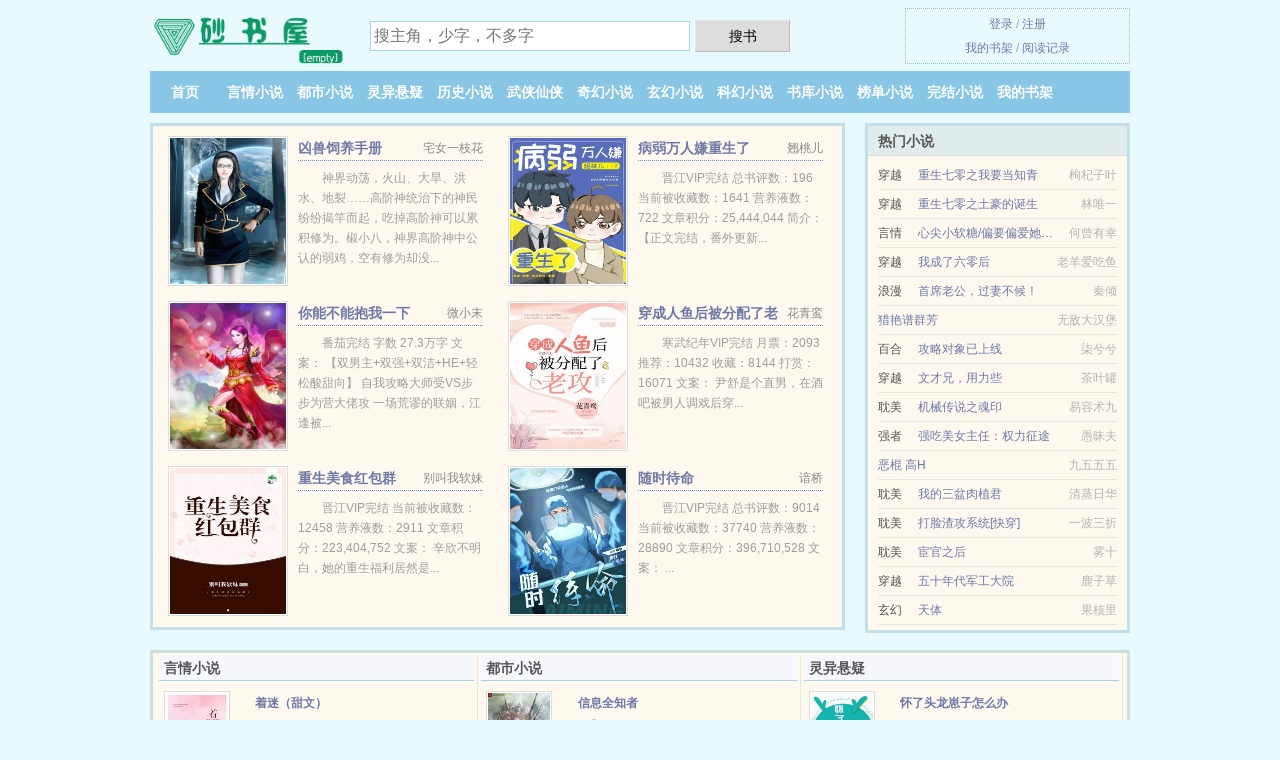

--- FILE ---
content_type: text/html; charset=UTF-8
request_url: https://shashuwu.com/xs/2110599497.html
body_size: 6612
content:
<!DOCTYPE HTML><html lang="zh-CN" class="www"><head><meta charset="utf-8"><title>姜影你家boss来捉你了_第88章 意外之喜 几粒沙_全本TXT下载_全集最新列表 -砂书屋 </title><meta name="keywords" content="姜影你家boss来捉你了_第88章 意外之喜 几粒沙_全本TXT下载_全集最新列表" /><meta name="description" content="小说主人公是易靳扬,姜影的小说是《姜影你家boss来捉你了》，这本小说的作者是几粒沙创作的娱乐圈、都市情缘、千金类小说，内容主要讲述：“易总，姜小姐又要跑路啦！” “她跑一个试试，看我不把她捉回..." /><meta name="mobile-agent" content="format=html5; url=https://m.shashuwu.com/xs/2110599497.html" /><meta http-equiv="X-UA-Compatible" content="IE=edge, chrome=1" /><meta name="robots" content="all" /><meta http-equiv="Cache-Control" content="no-transform" /><meta http-equiv="Cache-Control" content="no-siteapp" /><meta name="viewport" content="width=device-width, initial-scale=1.0, maximum-scale=2.0, user-scalable=yes" /><meta name="renderer" content="webkit" /><meta name="referrer" content="always" /><meta name="format-detection" content="telephone=no" /><meta name="apple-mobile-web-app-title" content="砂书屋" /><meta name="mobile-agent" content="format=xhtml; url=https://m.shashuwu.com/xs/2110599497.html" /><link rel="stylesheet" href="https://172.247.191.109:62345/xcdn2/css/_c734dd23.css?318" onerror="_CSSERR=1"/><link href="https://172.247.191.109:62345/xcdn2/www1/_style.css?318" rel="stylesheet"/><meta property="og:novel:status" content="连载中"/><meta property="og:novel:latest_chapter_url" content="https://shashuwu.com/xs/2110599497/88.html"/><meta property="og:image" content="//js.shashuwu.com/typical/nOol/44177.jpg?sm"/><meta property="og:novel:author" content="几粒沙"/><meta property="og:novel:update_time" content="2017-09-14"/><meta property="og:type" content="novel"/><meta property="og:title" content="姜影你家boss来捉你了"/><meta property="og:novel:book_name" content="姜影你家boss来捉你了"/><meta property="og:novel:category" content="玄幻奇幻"/><meta property="og:novel:read_url" content="https://shashuwu.com/xs/2110599497.html"/><meta property="og:description" content="小说主人公是易靳扬,姜影的小说是《姜影你家boss来捉你了》，这本小说的作者是几粒沙创作的娱乐圈、都市情缘、千金类小说，内容主要讲述：“易总，姜小姐又要跑路啦！”“她跑一个试试，看我不把她捉回..."/><meta property="og:url" content="https://shashuwu.com/xs/2110599497.html"/><meta property="og:novel:latest_chapter_name" content="第88章 意外之喜 姜影你家boss来捉你了"/><script>var MOD='',FORM_HASH='4449f92fg9zbif',xCoverList=[],CAD=0,COOKIE_PRE='5yexp',ADN='kk',TJ='H475yexp',APP_NAME='砂书屋',CDNV='318',TJN='uv',DOMA='shashuwu.com',CDN='https://172.247.191.109:62345/xcdn2/',TWPC='hk',TWMO='ft',xCover=function(){xCoverList.push(event.target||event.srcElement)},DIR='/',INIT_EVENT=[];"ontouchstart"in window&&(location.href="https://m.shashuwu.com/"+location.href.split("/").slice(3).join("/"));!function(a,c,o,d,f){var r=2e4,s=+new Date;!function i(){setTimeout(function(){a.CDNT=new Date-s;var e=typeof _CSSERR!=f;if(e||CDNT>=r){if(typeof $==f){if(a.CDNQ=(~~o.getItem(d)||0)+1,!e&&3<a.CDNQ)return;o.setItem(d,a.CDNQ);var t=c,n=c.createElement("script");n.src="/static/js/_cdn.js?"+CDNV,t.head.appendChild(n)}}else i()},1e3)}()}(window,document,localStorage,"qdn","undefined");</script></head><body ><div id="wrapper"><div class="header"><div class="logo"><a href="/" title="砂书屋"><img src="/img/logo.png" style="margin-top:-5px;" /></a></div><a style="display: none" href="/" class="logo"><span class="site">砂书屋</span><span class="slogan">全本小说网</span></a><div class="header_search"><form method="post" target="_blank" action="/search/"><input type="text" name="keyword" class="search" placeholder="搜主角，少字，不多字" autocomplete="off" baiduSug="2" /><button type="submit">搜书</button></form></div><div class="userpanel"><a href="/user/login.html">登录</a> / <a href="/user/register.html">注册</a><BR><a href="/user/">我的书架</a> / <a href="/yourbook/">阅读记录</a></div></div><div class="nav"><ul><li><a href="/">首页</a></li><li><a href="/yanqingxiaoshuo/">言情小说</a></li><li><a href="/dushixiaoshuo/">都市小说</a></li><li><a href="/lingyixuanyi/">灵异悬疑</a></li><li><a href="/lishixiaoshuo/">历史小说</a></li><li><a href="/wuxiaxianxia/">武侠仙侠</a></li><li><a href="/qihuanxiaoshuo/">奇幻小说</a></li><li><a href="/xuanhuanxiaoshuo/">玄幻小说</a></li><li><a href="/kehuanxiaoshuo/">科幻小说</a></li><li><a href="/category/">书库小说</a></li><li><a href="/remeng.html">榜单小说</a></li><li><a href="/complete.html">完结小说</a></li><li><a rel="nofollow" href="/user/">我的书架</a></li></ul></div></div><div class="box_con"><div class="con_top"><div class="fr"><a target="_blank" href="https://m.shashuwu.com/xs/2110599497.html" title="姜影你家boss来捉你了">手机阅读《姜影你家boss来捉你了》</a></div><a href="/">砂书屋</a> &gt; <a href="/kehuanxiaoshuo/">科幻小说</a> &gt; <a href="/xs/2110599497.html">姜影你家boss来捉你了</a></div><div id="maininfo"><div id="fmimg"><img width="120" height="180" src="//js.shashuwu.com/typical/nOol/44177.jpg?sm" author="几粒沙" alt="姜影你家boss来捉你了" /><span class="b"></span></div><div id="info"><h1>姜影你家boss来捉你了</h1><p>作者：<a href="/author/51e07c926c99C.html" target="_blank">几粒沙</a></p><p>操作：<a href="#" class="ajax-dialog" data-label="tj" data-click="tj" data-name="novel_star" data-id="nOol3" rel="nofollow" data-type="1">投票推荐</a>， <a href="#" class="shelf-add-btn" data-id="nOol3" data-type="1" data-i="1">加入书架</a>， <a href="#end" rel="nofollow">直达底部</a>， <a href="/txtdown/2110599497/">TXT下载</a></p><p>更新时间：2017-09-14 02:07:31&nbsp;[共88章] <p>最新：<a href="/xs/2110599497/88.html" title="">第88章 意外之喜</a></p><div class="clear"></div><div id="intro" style="max-height:150px;overflow-y: auto"><p>小说主人公是<a href="/leading/66139773626cC.html">易靳扬</a>,<a href="/leading/59dc5f71C.html">姜影</a>的小说是《<a href="/leading/59dc5f71C.html">姜影</a>你家boss来捉你了》，这本小说的作者是几粒沙创作的娱乐圈、都市情缘、千金类小说，内容主要讲述：“易总，姜小姐又要跑路啦！”</p><p> “她跑一个试试，看我不把她捉回来”</p></div></div><div class="clear"></div><div class="tjlist">推荐阅读： <a href="/xs/nNmB.html" target="_blank" title="禁止觊觎漂亮反派［快穿］">禁止觊觎漂亮反派［快穿］</a> (灵异小说) 、 <a href="/xs/x67K.html" target="_blank" title="我肚子里已经有了你的孩子[娱乐圈]">我肚子里已经有了你的孩子[娱乐圈]</a><a href="/xs/3cAB.html" title="反派不想死（快穿）" target="_blank">反派不想死（快穿）</a> (灵异小说) 、 <a href="/xs/FysB.html" target="_blank" title="终点站">终点站</a><a href="/showread/6LrxSyp.html" title="人在临终前会有这四大征兆" target="_blank">人在临终前会有这四大征兆</a> (HE小说) 、 <a href="/xs/3hdl.html" target="_blank" title="惊！我被影帝情敌锁定了？">惊！我被影帝情敌锁定了？</a> (同人美文) 、 <a href="/xs/n7FB.html" target="_blank" title="女主她求我复婚［伪穿书］">女主她求我复婚［伪穿书］</a><a href="/showread/Eg5ZSzd.html" title="老婆的两个表如小" target="_blank">老婆的两个表如小</a> (娱乐圈) 、 <a href="/xs/399D.html" target="_blank" title="就想和他谈个恋爱［娱乐圈］">就想和他谈个恋爱［娱乐圈］</a> (现代言情) 、 <a href="/xs/FFSL.html" target="_blank" title="七十年代旺家小媳妇">七十年代旺家小媳妇</a><a href="/showread/bb2EU43.html" title="德疗康黑膏药远红外理疗贴" target="_blank">德疗康黑膏药远红外理疗贴</a> (重生小说) 、 <a href="/xs/3ymV.html" target="_blank" title="七零之佛系炮灰">七零之佛系炮灰</a><a href="/showread/W9dot2E.html" title="高H(1v1)小说下载" target="_blank">高H(1v1)小说下载</a> (独宠小说) 、 <a href="/xs/3AWs.html" target="_blank" title="她靠直播馋哭全星际">她靠直播馋哭全星际</a><a href="/xs/3ckI.html" title="（HP同人）[HP]为爱而死/Die for love" target="_blank">（HP同人）[HP]为爱而死/Die for love</a> (独宠小说) 、 <a href="/xs/n79O.html" target="_blank" title="金牌律师Alpha和她的江医生">金牌律师Alpha和她的江医生</a> (都市言情) 、 </div></div><div class="box_con"><div id="list"><dl><dt>《姜影你家boss来捉你了》最新章节(提示：已启用缓存技术，最新章节可能会延时显示，登录书架即可实时查看)</dt><dd><a href="/xs/2110599497/88.html">第88章 意外之喜</a></dd><dd><a href="/xs/2110599497/87.html">第87章 披着狼皮的易靳扬</a></dd><dd><a href="/xs/2110599497/86.html">第86章 骚粉色</a></dd><dd><a href="/xs/2110599497/85.html">第85章 憋大事儿</a></dd><dd><a href="/xs/2110599497/84.html">第84章 都是吃饭惹的祸</a></dd><dd><a href="/xs/2110599497/83.html">第83章 约会还是蜜月</a></dd><dd><a href="/xs/2110599497/82.html">第82章 一眼望穿</a></dd><dd><a href="/xs/2110599497/81.html">第81章 门口的一撮</a></dd><dd><a href="/xs/2110599497/80.html">第80章 债主</a></dd><dd><a href="/xs/2110599497/79.html">第79章 赔你</a></dd><dd><a href="/xs/2110599497/78.html">第78章 肇事车辆</a></dd><dd><a href="/xs/2110599497/77.html">第77章 放你个大头鬼</a></dd><dd><a href="/xs/2110599497/76.html">第76章 站着睡着了</a></dd><dd><a href="/xs/2110599497/75.html">第75章 魂牵梦绕</a></dd><dd><a href="/xs/2110599497/74.html">第74章 看谁都像奶奶</a></dd><dd><a href="/xs/2110599497/73.html">第73章 一潭死水</a></dd><dt>《姜影你家boss来捉你了》 正文 </dt><dd><a href="/xs/2110599497/1.html">第1章 铁树开花</a></dd><dd><a href="/xs/2110599497/2.html">第2章 请我吃饭</a></dd><dd><a href="/xs/2110599497/3.html">第3章 绯闻风波(一)</a></dd><dd><a href="/xs/2110599497/4.html">第4章 绯闻风波(二)</a></dd><dd><a href="/xs/2110599497/5.html">第5章 绯闻风波(三)</a></dd><dd><a href="/xs/2110599497/6.html">第6章 慌什么</a></dd><dd><a href="/xs/2110599497/7.html">第7章 深藏不露</a></dd><dd><a href="/xs/2110599497/8.html">第8章 靓丽的风景线</a></dd><dd><a href="/xs/2110599497/9.html">第9章 小型宴会</a></dd><dd><a href="/xs/2110599497/10.html">第10章 家宴</a></dd><dd><a href="/xs/2110599497/11.html">第11章 前辈</a></dd><dd><a href="/xs/2110599497/12.html">第12章 这样的他</a></dd><dd><a href="/xs/2110599497/13.html">第13章 还吃上了</a></dd><dd><a href="/xs/2110599497/14.html">第14章 瞎操心</a></dd><dd><a href="/xs/2110599497/15.html">第15章 把你卖了</a></dd><dd><a href="/xs/2110599497/16.html">第16章 操碎了心</a></dd><dd><a href="/xs/2110599497/17.html">第17章 不是在做梦</a></dd><dd><a href="/xs/2110599497/18.html">第18章 通知</a></dd><dd><a href="/xs/2110599497/19.html">第19章 喜欢她的毅力</a></dd><dd><a href="/xs/2110599497/20.html">第20章 匪夷所思的…</a></dd><dd><a href="/xs/2110599497/21.html">第21章 脑回路清奇</a></dd><dd><a href="/xs/2110599497/22.html">第22章 可凶了</a></dd><dd><a href="/xs/2110599497/23.html">第23章 震慑四方</a></dd><dd><a href="/xs/2110599497/24.html">第24章 你来安排？</a></dd><dd><a href="/xs/2110599497/25.html">第25章 女人心，海底针</a></dd><dd><a href="/xs/2110599497/26.html">第26章 一片狼藉</a></dd><dd><a href="/xs/2110599497/27.html">第27章 王八蛋</a></dd><dd><a href="/xs/2110599497/28.html">第28章 怎么是他！</a></dd><dd><a href="/xs/2110599497/29.html">第29章 低俗的把戏</a></dd><dd><a href="/xs/2110599497/30.html">第30章 谈条件的资格</a></dd><dd><a href="/xs/2110599497/31.html">第31章 狼子野心</a></dd><dd><a href="/xs/2110599497/32.html">第32章 聊天记录</a></dd><dd><a href="/xs/2110599497/33.html">第33章 小兄弟</a></dd><dd><a href="/xs/2110599497/34.html">第34章 来历不明</a></dd><dd><a href="/xs/2110599497/35.html">第35章 上班？约会？</a></dd><dd><a href="/xs/2110599497/36.html">第36章 熟悉的环境熟悉的脸</a></dd><dd><a href="/xs/2110599497/37.html">第37章 一本正经的讲了个笑话？</a></dd><dd><a href="/xs/2110599497/38.html">第38章 街主上街</a></dd><dd><a href="/xs/2110599497/39.html">第39章 可望而不可及</a></dd><dd><a href="/xs/2110599497/40.html">第40章 该死的魅力</a></dd><dd><a href="/xs/2110599497/41.html">第41章 小心感冒</a></dd><dd><a href="/xs/2110599497/42.html">第42章 没错</a></dd><dd><a href="/xs/2110599497/43.html">第43章 池子</a></dd><dd><a href="/xs/2110599497/44.html">第44章 一口好牙！（求收藏）</a></dd><dd><a href="/xs/2110599497/45.html">第45章 千年老铁</a></dd><dd><a href="/xs/2110599497/46.html">第46章 成群的迷妹！</a></dd><dd><a href="/xs/2110599497/47.html">第47章 汗血宝马？</a></dd><dd><a href="/xs/2110599497/48.html">第48章 嘴瓢了！</a></dd><dd><a href="/xs/2110599497/49.html">第49章 并不靠谱</a></dd><dd><a href="/xs/2110599497/50.html">第50章 王珊珊哭了！</a></dd><dd><a href="/xs/2110599497/51.html">第51章 狗生有幸</a></dd><dd><a href="/xs/2110599497/52.html">第52章 久寻未果</a></dd><dd><a href="/xs/2110599497/53.html">第53章 往事篇</a></dd><dd><a href="/xs/2110599497/54.html">第54章 狗贩子</a></dd><dd><a href="/xs/2110599497/55.html">第55章 事故</a></dd><dd><a href="/xs/2110599497/56.html">第56章 把天儿聊下去</a></dd><dd><a href="/xs/2110599497/57.html">第57章 养狼狗</a></dd><dd><a href="/xs/2110599497/58.html">第58章 是你苏爷爷</a></dd><dd><a href="/xs/2110599497/59.html">第59章 炸毛</a></dd><dd><a href="/xs/2110599497/60.html">第60章 宠溺满分</a></dd></dl><a name="end"></a></div><div class="clear10"></div><div class="pages"><a href="/xs/2110599497/mulu_1.html">上页</a><b>1</b><a href="/xs/2110599497/mulu_2.html">2</a><a href="/xs/2110599497/mulu_2.html">下页</a><select id="jump" onchange="location.href='/xs/2110599497/mulu__page_.html'.replace(/_page_/ig, this.value);" style="width:auto;appearance: none"><script>for (var i = 1, page = 1, pagesize = 60; i <= 2; i++) {
var start = ((i - 1) * pagesize + 1), end = Math.min(start + pagesize, 88 + 1);
document.write('<option value="' + i + '"' + (i == page ? ' selected' : '') + '>第 ' + i + ' 页(' + (start) + '-' + (end - 1) + '章)</option>')
}</script></select></div><div class="clear10"></div></div><div class="footer" id="footer"><div class="footer_cont"><p>本站推荐： <a href="/xs/1246354021.html" target="_blank" title="空间渔夫">空间渔夫</a>、 <a href="/xs/3cPI.html" title="竖子" target="_blank">竖子</a>、 <a href="/xs/3QUn.html" target="_blank" title="水不映月">水不映月</a>、 <a href="/showread/Xm2EFr8.html" title="都市花园拆迁最新消息" target="_blank">都市花园拆迁最新消息</a>、 <a href="/xs/naG.html" target="_blank" title="第二次呼吸">第二次呼吸</a>、 <a href="/xs/8ooy.html" target="_blank" title="实习神明手册">实习神明手册</a>、 <a href="/xs/xOYn.html" target="_blank" title="姑获鸟之夏">姑获鸟之夏</a>、 <a href="/xs/3Ypc.html" target="_blank" title="活着全靠对家续命[娱乐圈]">活着全靠对家续命[娱乐圈]</a>、 <a href="/xs/3r1v.html" target="_blank" title="反派ooc后我被表白了">反派ooc后我被表白了</a>、 <a href="/xs/3hma.html" target="_blank" title="他超霸道的">他超霸道的</a>、 <a href="/showread/pV9QSN1.html" title="苏雪陆年在线阅读免费" target="_blank">苏雪陆年在线阅读免费</a>、 <a href="/xs/nXLZ.html" target="_blank" title="不小心怀了上司的孩子">不小心怀了上司的孩子</a>、 <a href="/xs/n9Gg.html" target="_blank" title="高危职业">高危职业</a>、 </p></div></div><div class="gray line-height15 advance-box"><p>⑴ 我们将让读者享受干净，清静的阅读环境、天天更新本书，但如果您发现本小说姜影你家boss来捉你了最新章节，而本站又没有更新，请通知砂书屋，您的支持是我们最大的动力。</p><p>⑵ 《姜影你家boss来捉你了》是一本优秀小说，为了让作者:几粒沙 能提供更多更好崭新的作品，请您购买本书的VIP或姜影你家boss来捉你了完本、全本、完结版实体小说及多多宣传本书和推荐，也是对作者的一种另种支持！小说的未来，是需要你我共同的努力！</p><p>⑶ 如果读者在阅读姜影你家boss来捉你了时对本站有意见建议，或对作品内容、版权等方面有质疑请联系管理员处理。</p><p>⑷ 希望您多多支持本站，非常感谢您的支持！。读者在姜影你家boss来捉你了全文阅读中如发现内容有与法律抵触之处，请马上向本站举报</p><p>⑸ 砂书屋提供姜影你家boss来捉你了无弹窗阅读，日更月更，“是真正的无弹窗小说网”</p><p>⑹ 本小说《姜影你家boss来捉你了》是本好看的千金小说小说，但其内容仅代表作者几粒沙本人的观点，与砂书屋的立场无关。</p><p>*. <a href="/xs/2110599497_1347674607.html">（娱乐圈、都市情缘、千金）姜影你家boss来捉你了/全集最新列表/几粒沙/全文无广告免费阅读/易靳扬和姜影</a>/<span class="gray">2016-10-25 18:01:18</span></p><p>*. <a href="/j/lmd0g6f8vrnc6.html">姜影你家boss来捉你了全集免费阅读/几粒沙/在线阅读无广告</a>/<span class="gray">2017-09-20 15:54:24</span></p><p>*. <a href="/xs/2110599497_1330679917.html">姜影你家boss来捉你了/最新章节无弹窗/几粒沙 全文无广告免费阅读/易靳扬和姜影</a>/<span class="gray">2017-02-14 12:56:12</span></p><p>*. <a href="/j/omydo9fy7njia.html">姜影你家boss来捉你了约万字TXT下载/最新章节列表/几粒沙</a>/<span class="gray">2016-11-24 17:21:12</span></p><p>*. <a href="/xs/2110599497_1486117491.html">姜影你家boss来捉你了易靳扬和姜影/在线阅读/实时更新</a>/<span class="gray">2018-09-14 17:37:17</span></p></div></div><script src="/click/2110599497"></script><script src="/5yf1a/318.kkh1nl"></script><section class="f0"><script>window[window["A1_"]||"Object"](0);</script></section><div class="footer"><div class="footer_link"></div><div class="footer_cont"><p> 文章来源于网络，如有侵权请来邮或来电告知，本站将立即改正</p><p>Copyright &copy; 2026 <a href="https://www.shashuwu.com/">砂书屋</a>(shashuwu.com) All Rights Reserved. <a href="//hk.shashuwu.com/xs/2110599497.html" data-translate="（切回简体版）|（切换台湾版）">（台湾版）</a></p><p><a href="/about/">网站信箱：<img data-lazy="/img/qmailkzA8.png" alt="mail" /></a></p></div></div><script src="https://172.247.191.109:62345/xcdn2/js/_init.js?318"></script><script src="https://172.247.191.109:62345/xcdn2/www1/_common.js?318"></script><script use="23.988ms"></script></body></html>

--- FILE ---
content_type: text/html; charset=UTF-8
request_url: https://shashuwu.com/?FROM=bjs&u=BJS
body_size: 8663
content:
<!DOCTYPE HTML><html lang="zh-CN" class="www"><head><meta charset="utf-8"><title>砂书屋-好看小说应有尽有</title><meta name="keywords" content="砂书屋|言情小说" /><meta name="description" content="砂书屋(shashuwu.com)：创立于2016年，提供灵异悬疑以及各类小说在线阅读及下载。" /><meta name="mobile-agent" content="format=html5; url=https://m.shashuwu.com/" /><meta http-equiv="X-UA-Compatible" content="IE=edge, chrome=1" /><meta name="robots" content="all" /><meta http-equiv="Cache-Control" content="no-transform" /><meta http-equiv="Cache-Control" content="no-siteapp" /><meta name="viewport" content="width=device-width, initial-scale=1.0, maximum-scale=2.0, user-scalable=yes" /><meta name="renderer" content="webkit" /><meta name="referrer" content="always" /><meta name="format-detection" content="telephone=no" /><meta name="apple-mobile-web-app-title" content="砂书屋" /><meta name="mobile-agent" content="format=xhtml; url=https://m.shashuwu.com/" /><link rel="stylesheet" href="https://172.247.191.109:62345/xcdn2/css/_c734dd23.css?318" onerror="_CSSERR=1"/><link href="https://172.247.191.109:62345/xcdn2/www1/_style.css?318" rel="stylesheet"/><script>var MOD='',FORM_HASH='29ec565ag9zbb1',xCoverList=[],CAD=0,COOKIE_PRE='5yexp',ADN='kk',TJ='H475yexp',APP_NAME='砂书屋',CDNV='318',TJN='uv',DOMA='shashuwu.com',CDN='https://172.247.191.109:62345/xcdn2/',TWPC='hk',TWMO='ft',xCover=function(){xCoverList.push(event.target||event.srcElement)},DIR='/',INIT_EVENT=[];"ontouchstart"in window&&(location.href="https://m.shashuwu.com/"+location.href.split("/").slice(3).join("/"));!function(a,c,o,d,f){var r=2e4,s=+new Date;!function i(){setTimeout(function(){a.CDNT=new Date-s;var e=typeof _CSSERR!=f;if(e||CDNT>=r){if(typeof $==f){if(a.CDNQ=(~~o.getItem(d)||0)+1,!e&&3<a.CDNQ)return;o.setItem(d,a.CDNQ);var t=c,n=c.createElement("script");n.src="/static/js/_cdn.js?"+CDNV,t.head.appendChild(n)}}else i()},1e3)}()}(window,document,localStorage,"qdn","undefined");</script></head><body ><div id="wrapper"><div class="header"><div class="logo"><a href="/" title="砂书屋"><img src="/img/logo.png" style="margin-top:-5px;" /></a></div><a style="display: none" href="/" class="logo"><span class="site">砂书屋</span><span class="slogan">全本小说网</span></a><div class="header_search"><form method="post" target="_blank" action="/search/"><input type="text" name="keyword" class="search" placeholder="搜主角，少字，不多字" autocomplete="off" baiduSug="2" /><button type="submit">搜书</button></form></div><div class="userpanel"><a href="/user/login.html">登录</a> / <a href="/user/register.html">注册</a><BR><a href="/user/">我的书架</a> / <a href="/yourbook/">阅读记录</a></div></div><div class="nav"><ul><li><a href="/">首页</a></li><li><a href="/yanqingxiaoshuo/">言情小说</a></li><li><a href="/dushixiaoshuo/">都市小说</a></li><li><a href="/lingyixuanyi/">灵异悬疑</a></li><li><a href="/lishixiaoshuo/">历史小说</a></li><li><a href="/wuxiaxianxia/">武侠仙侠</a></li><li><a href="/qihuanxiaoshuo/">奇幻小说</a></li><li><a href="/xuanhuanxiaoshuo/">玄幻小说</a></li><li><a href="/kehuanxiaoshuo/">科幻小说</a></li><li><a href="/category/">书库小说</a></li><li><a href="/remeng.html">榜单小说</a></li><li><a href="/complete.html">完结小说</a></li><li><a rel="nofollow" href="/user/">我的书架</a></li></ul></div></div><div id="main" class="index"><div id="hotcontent"><div class="l"><div class="item"><div class="image"><a href="/xs/G.html" title=""><img data-lazy="//js.shashuwu.com/typical/G/30.jpg?sm" alt="凶兽饲养手册" author="宅女一枝花" src="/qloadFIim.svg" /></a></div><dl><dt><span>宅女一枝花</span><a href="/xs/G.html" title="">凶兽饲养手册</a></dt><dd>神界动荡，火山、大旱、洪水、地裂……高阶神统治下的神民纷纷揭竿而起，吃掉高阶神可以累积修为。椒小八，神界高阶神中公认的弱鸡，空有修为却没...</dd></dl><div class="clear"></div></div><div class="item"><div class="image"><a href="/xs/3AkI.html" title=""><img data-lazy="//js.shashuwu.com/uploaded/r/eQUT.jpg?sm" alt="病弱万人嫌重生了" author="翘桃儿" src="/qloadFIim.svg" /></a></div><dl><dt><span>翘桃儿</span><a href="/xs/3AkI.html" title="">病弱万人嫌重生了</a></dt><dd>晋江VIP完结 总书评数：196 当前被收藏数：1641 营养液数：722 文章积分：25,444,044 简介： 【正文完结，番外更新...</dd></dl><div class="clear"></div></div><div class="item"><div class="image"><a href="/xs/nKvl.html" title=""><img data-lazy="//js.shashuwu.com/typical/nKvl/56797.jpg?sm" alt="你能不能抱我一下" author="微小末" src="/qloadFIim.svg" /></a></div><dl><dt><span>微小末</span><a href="/xs/nKvl.html" title="">你能不能抱我一下</a></dt><dd>番茄完结 字数 27.3万字 文案： 【双男主+双强+双洁+HE+轻松酸甜向】 自我攻略大师受VS步步为营大佬攻 一场荒谬的联姻，江逢被...</dd></dl><div class="clear"></div></div><div class="item"><div class="image"><a href="/xs/3rZa.html" title=""><img data-lazy="//js.shashuwu.com/uploaded/q/d4j1.jpg?sm" alt="穿成人鱼后被分配了老攻" author="花青鸾" src="/qloadFIim.svg" /></a></div><dl><dt><span>花青鸾</span><a href="/xs/3rZa.html" title="">穿成人鱼后被分配了老攻</a></dt><dd>寒武纪年VIP完结 月票：2093 推荐：10432 收藏：8144 打赏：16071 文案： 尹舒是个直男，在酒吧被男人调戏后穿...</dd></dl><div class="clear"></div></div><div class="item"><div class="image"><a href="/xs/FG8x.html" title=""><img data-lazy="//js.shashuwu.com/uploaded/M/Zop.jpg?sm" alt="重生美食红包群" author="别叫我软妹" src="/qloadFIim.svg" /></a></div><dl><dt><span>别叫我软妹</span><a href="/xs/FG8x.html" title="">重生美食红包群</a></dt><dd>晋江VIP完结 当前被收藏数：12458 营养液数：2911 文章积分：223,404,752  文案： 辛欣不明白，她的重生福利居然是...</dd></dl><div class="clear"></div></div><div class="item"><div class="image"><a href="/xs/nQz6.html" title=""><img data-lazy="//js.shashuwu.com/uploaded/t/g3tX.jpg?sm" alt="随时待命" author="谙桥" src="/qloadFIim.svg" /></a></div><dl><dt><span>谙桥</span><a href="/xs/nQz6.html" title="">随时待命</a></dt><dd>晋江VIP完结 总书评数：9014 当前被收藏数：37740 营养液数：28890 文章积分：396,710,528 文案： ...</dd></dl><div class="clear"></div></div></div><div class="r"><h2>热门小说</h2><ul><li><span class="s1">穿越</span><span class="s2"><a href="/xs/3eAi.html" title="">重生七零之我要当知青</a></span><span class="s5">枸杞子叶</span></li><li><span class="s1">穿越</span><span class="s2"><a href="/xs/xDwJ.html" title="">重生七零之土豪的诞生</a></span><span class="s5">林唯一</span></li><li><span class="s1">言情</span><span class="s2"><a href="/xs/VSvQ.html" title="">心尖小软糖/偏要偏爱她[娱乐圈]</a></span><span class="s5">何曾有幸</span></li><li><span class="s1">穿越</span><span class="s2"><a href="/xs/FX1k.html" title="">我成了六零后</a></span><span class="s5">老羊爱吃鱼</span></li><li><span class="s1">浪漫</span><span class="s2"><a href="/xs/2z6.html" title="">首席老公，过妻不候！</a></span><span class="s5">秦倾</span></li><li><span class="s1"></span><span class="s2"><a href="/xs/2049050589.html" title="">猎艳谱群芳</a></span><span class="s5">无敌大汉堡</span></li><li><span class="s1">百合</span><span class="s2"><a href="/xs/Gou.html" title="">攻略对象已上线</a></span><span class="s5">柒兮兮</span></li><li><span class="s1">穿越</span><span class="s2"><a href="/xs/OsI.html" title="">文才兄，用力些</a></span><span class="s5">茶叶罐</span></li><li><span class="s1">耽美</span><span class="s2"><a href="/xs/xxpM.html" title="">机械传说之魂印</a></span><span class="s5">易容术九</span></li><li><span class="s1">强者</span><span class="s2"><a href="/xs/282232911.html" title="">强吃美女主任：权力征途</a></span><span class="s5">愚昧夫</span></li><li><span class="s1"></span><span class="s2"><a href="/xs/992344125.html" title="">恶棍 高H</a></span><span class="s5">九五五五</span></li><li><span class="s1">耽美</span><span class="s2"><a href="/xs/FcWI.html" title="">我的三盆肉植君</a></span><span class="s5">清蒸日华</span></li><li><span class="s1">耽美</span><span class="s2"><a href="/xs/FVp4.html" title="">打脸渣攻系统[快穿]</a></span><span class="s5">一波三折</span></li><li><span class="s1">耽美</span><span class="s2"><a href="/xs/nkcN.html" title="">宦官之后</a></span><span class="s5">雾十</span></li><li><span class="s1">穿越</span><span class="s2"><a href="/xs/8o7w.html" title="">五十年代军工大院</a></span><span class="s5">鹿子草</span></li><li><span class="s1">玄幻</span><span class="s2"><a href="/xs/F7l.html" title="">天体</a></span><span class="s5">果核里</span></li></ul></div><div class="clear"></div></div><div class="novelslist"><div class="content"><h2>言情小说</h2><div class="top"><div class="image"><a href="/xs/Fx0m.html" target="_blank" title="着迷（甜文）"><img data-lazy="//js.shashuwu.com/uploaded/A/NeGm.jpg?sm" alt="着迷（甜文）" author="梦筱二" /></a></div><dl><dt><a href="/xs/Fx0m.html" title="着迷（甜文）">着迷（甜文）</a></dt><dd>【文案】 韩沛：你喜欢他什么？ 秦书回答的很直白：帅，成熟有魅力，双商高。 韩沛：就这三样？ 秦书点头。 韩沛声音低沉而有磁性...</dd></dl><div class="clear"></div></div><ul><li><a href="/xs/1437020281.html" title="听话">听话</a>/书鱼鱼</li><li><a href="/xs/nHXv.html" title="清冷仙尊怀了狐狐我的崽">清冷仙尊怀了狐狐我的崽</a>/云深见鹿</li><li><a href="/xs/3Xys.html" title="（综漫同人）治愈系月呼">（综漫同人）治愈系月呼</a>/迟昼夜明</li><li><a href="/xs/nNe7.html" title="玄学直播：一不小心爆红人间地府">玄学直播：一不小心爆红人间地府</a>/容时</li><li><a href="/xs/nwHO.html" title="穿书炮灰A让女主怀了崽">穿书炮灰A让女主怀了崽</a>/公子幸川</li><li><a href="/xs/xP1l.html" title="他的独宠">他的独宠</a>/明月像饼</li><li><a href="/xs/xj6i.html" title="她倾倒众生">她倾倒众生</a>/暗香漂浮</li><li><a href="/xs/xeMN.html" title="盛世猫宠">盛世猫宠</a>/重新</li><li><a href="/xs/3TMF.html" title="他怎么可能喜欢我">他怎么可能喜欢我</a>/顾了之</li><li><a href="/xs/Fy1S.html" title="变态/苏北">变态/苏北</a>/鬼策</li></ul></div><div class="content"><h2>都市小说</h2><div class="top"><div class="image"><a href="/xs/31Pt.html" target="_blank" title="信息全知者"><img data-lazy="//js.shashuwu.com/uploaded/q/darl.jpg?sm" alt="信息全知者" author="魔性沧月" /></a></div><dl><dt><a href="/xs/31Pt.html" title="信息全知者">信息全知者</a></dt><dd>╗ ╚  起点VIP完结 417.16万字 133.5万总推荐 文案： 所见能知道一切已发生之事，所闻能...</dd></dl><div class="clear"></div></div><ul><li><a href="/xs/Vs41.html" title="怀揣一只拇指姑娘">怀揣一只拇指姑娘</a>/李末子</li><li><a href="/xs/6iu.html" title="香野春色">香野春色</a>/青山子</li><li><a href="/xs/GV8.html" title="困兽战之逃不掉的爱情陷阱">困兽战之逃不掉的爱情陷阱</a>/南门冬瓜</li><li><a href="/xs/GFM.html" title="室友有毒">室友有毒</a>/无聊到底</li><li><a href="/xs/3iPu.html" title="闪闪而恋">闪闪而恋</a>/钦点废柴</li><li><a href="/xs/FxPL.html" title="奶油味暗恋">奶油味暗恋</a>/竹已</li><li><a href="/xs/nuia.html" title="退婚后我被暴君日日娇宠">退婚后我被暴君日日娇宠</a>/是心动啊</li><li><a href="/xs/nXQO.html" title="最后一次我爱你">最后一次我爱你</a>/神雾</li><li><a href="/xs/FV5a.html" title="娇软美人[重生]">娇软美人[重生]</a>/藤萝为枝</li><li><a href="/xs/37zI.html" title="对家和我双向暗恋">对家和我双向暗恋</a>/熹微天</li></ul></div><div class="content"><h2>灵异悬疑</h2><div class="top"><div class="image"><a href="/xs/xXzS.html" target="_blank" title="怀了头龙崽子怎么办"><img data-lazy="//js.shashuwu.com/uploaded/8/8yk.jpg?sm" alt="怀了头龙崽子怎么办" author="一叶菩提" /></a></div><dl><dt><a href="/xs/xXzS.html" title="怀了头龙崽子怎么办">怀了头龙崽子怎么办</a></dt><dd>晋江VIP完结 当前被收藏数：13082 营养液数：2815 文章积分：114,239,296  文案： 陆景遭人陷害，被迷晕绑架送进魔...</dd></dl><div class="clear"></div></div><ul><li><a href="/xs/V2a1.html" title="（BG/韩娱同人）[娱乐圈]说出你的愿望">（BG/韩娱同人）[娱乐圈]说出你的愿望</a>/SevenHe</li><li><a href="/xs/x7N6.html" title="快穿之锦绣人生">快穿之锦绣人生</a>/大白牙牙牙</li><li><a href="/xs/xa9Z.html" title="怪事集：一天一故事Ⅰ+Ⅱ+Ⅲ">怪事集：一天一故事Ⅰ+Ⅱ+Ⅲ</a>/毒蜂</li><li><a href="/xs/3rAw.html" title="我那吃不饱的丈夫">我那吃不饱的丈夫</a>/莫心伤</li><li><a href="/xs/xDgT.html" title="祖传手艺">祖传手艺</a>/廿乱</li><li><a href="/xs/njD0.html" title="女扮男装后我掰弯了男二">女扮男装后我掰弯了男二</a>/一帆船</li><li><a href="/xs/3tpO.html" title="我的三个室友都不是人">我的三个室友都不是人</a>/柴万夜</li><li><a href="/xs/8Vit.html" title="夫人每天都想害我">夫人每天都想害我</a>/千雨成</li><li><a href="/xs/1399393889.html" title="诡妻">诡妻</a>/赤红色</li><li><a href="/xs/nPAl.html" title="真千金崽崽是生死簿[玄学]">真千金崽崽是生死簿[玄学]</a>/腊宝</li></ul></div><div class="content"><h2>历史小说</h2><div class="top"><div class="image"><a href="/xs/VZw0.html" target="_blank" title="福运一生/穿越一夜后我怀孕了"><img data-lazy="//js.shashuwu.com/uploaded/u/h6c.jpg?sm" alt="福运一生/穿越一夜后我怀孕了" author="满种" /></a></div><dl><dt><a href="/xs/VZw0.html" title="福运一生/穿越一夜后我怀孕了">福运一生/穿越一夜后我怀孕了</a></dt><dd>晋江金牌推荐VIP完结 总点击数：1223189 总书评数：5358 当前被收藏数：19676 营养液数：3023 文章积分：200,0...</dd></dl><div class="clear"></div></div><ul><li><a href="/xs/nLFg.html" title="许稚gl">许稚gl</a>/K兽</li><li><a href="/xs/8VrZ.html" title="禁止觊觎漂亮典狱长[基建]">禁止觊觎漂亮典狱长[基建]</a>/哆啦A洛</li><li><a href="/xs/x6Sp.html" title="农家小相公">农家小相公</a>/红茶姑娘</li><li><a href="/xs/FFQm.html" title="[三国]一统天下">[三国]一统天下</a>/水夜子缘</li><li><a href="/xs/32A1.html" title="攻略表哥后我被太子叼走了">攻略表哥后我被太子叼走了</a>/牧荑黄黄</li><li><a href="/xs/1263312073.html" title="青莲之巅">青莲之巅</a>/肖十一莫</li><li><a href="/xs/30aT.html" title="朕，帝王，问鼎娱乐圈[古穿今]">朕，帝王，问鼎娱乐圈[古穿今]</a>/风游惊</li><li><a href="/xs/hFw.html" title="纵横三国的铁血骑兵">纵横三国的铁血骑兵</a>/我的伤心谁做主</li><li><a href="/xs/3iGV.html" title="特种岁月">特种岁月</a>/严七官</li><li><a href="/xs/F0Ue.html" title="凤开新元/孟丽君传奇">凤开新元/孟丽君传奇</a>/雁无痕</li></ul></div><div class="content"><h2>武侠仙侠</h2><div class="top"><div class="image"><a href="/xs/3jr0.html" target="_blank" title="不小心用仙君修炼了怎么办"><img data-lazy="//js.shashuwu.com/uploaded/q/diXO.jpg?sm" alt="不小心用仙君修炼了怎么办" author="稚日葵" /></a></div><dl><dt><a href="/xs/3jr0.html" title="不小心用仙君修炼了怎么办">不小心用仙君修炼了怎么办</a></dt><dd>晋江VIP完结 总书评数：1476 当前被收藏数：10297 营养液数：1988 文章积分：83,393,280 文案： 茶鸢穿进了修仙...</dd></dl><div class="clear"></div></div><ul><li><a href="/xs/x6Dm.html" title="托假胸的手微微颤抖">托假胸的手微微颤抖</a>/藤话</li><li><a href="/xs/1869008483.html" title="我在名著世界优雅老去">我在名著世界优雅老去</a>/森森的爱</li><li><a href="/xs/n2ST.html" title="火葬场来的这么快">火葬场来的这么快</a>/junta15/谈零零</li><li><a href="/xs/FI1v.html" title="我再也不要当小弟了">我再也不要当小弟了</a>/九品</li><li><a href="/xs/FQN.html" title="黄金瞳">黄金瞳</a>/打眼</li><li><a href="/xs/1657492523.html" title="吾乃玉皇大帝">吾乃玉皇大帝</a>/莫谷</li><li><a href="/xs/Va9D.html" title="神雕之我是欧阳克">神雕之我是欧阳克</a>/茶叶蛋</li><li><a href="/xs/GG.html" title="天龙群芳之不老传说">天龙群芳之不老传说</a>/雁归来</li><li><a href="/xs/nttl.html" title="（综武侠同人）[综武侠]你还想看我开花？！">（综武侠同人）[综武侠]你还想看我开花？！</a>/鹤梓</li><li><a href="/xs/xiK.html" title="洪荒之极品通天">洪荒之极品通天</a>/小菜送上</li></ul></div><div class="content"><h2>奇幻小说</h2><div class="top"><div class="image"><a href="/xs/1318893751.html" target="_blank" title="穿成年代文女主[穿书]"><img data-lazy="//js.shashuwu.com/typical/n6d7/79775.jpg?sm" alt="穿成年代文女主[穿书]" author="小小的晓" /></a></div><dl><dt><a href="/xs/1318893751.html" title="穿成年代文女主[穿书]">穿成年代文女主[穿书]</a></dt><dd>公告:本文将于7月21入V（明天），届时掉落万字更新。小可爱们继续支持我啊，么么哒~下一本预收文《穿成年代文炮灰姐姐》求收藏。大佬x惹火...</dd></dl><div class="clear"></div></div><ul><li><a href="/xs/xkW.html" title="知北游">知北游</a>/洛水</li><li><a href="/xs/1799221841.html" title="秦苒">秦苒</a>/一路烦花</li><li><a href="/xs/xpNc.html" title="（希腊神话同人）最“宅”之冥王哈小黑">（希腊神话同人）最“宅”之冥王哈小黑</a>/女丑之尸</li><li><a href="/xs/nl06.html" title="病秧子虫母爱护指南">病秧子虫母爱护指南</a>/乌皙</li><li><a href="/xs/921694169.html" title="人生赢家[快穿]">人生赢家[快穿]</a>/绿嬑</li><li><a href="/xs/3jrc.html" title="一篇猎奇冒险文[无限]">一篇猎奇冒险文[无限]</a>/吃人说梦</li><li><a href="/xs/VzH.html" title="山河表里">山河表里</a>/priest</li><li><a href="/xs/2060106789.html" title="九皇叔的世子妃">九皇叔的世子妃</a>/小俊男</li><li><a href="/xs/n7FO.html" title="师说gl">师说gl</a>/泥慕玉</li><li><a href="/xs/kZ.html" title="武祖">武祖</a>/萧逝水</li></ul></div><div class="clear"></div></div><div id="newscontent"><div class="l"><h2>最新更新小说</h2><ul><li><span class="s1">[都市YY]</span><span class="s2"><a href="/xs/8ZTu.html" title="">超级巨星：从相声开始制霸娱乐圈</a></span><span class="s3"><a href="/xs/8ZTu/193.html" target="_blank" title="">分节 193</a></span><span class="s4">锄禾</span><span class="s5">01-29 17:53</span></li><li><span class="s1">[修真小说]</span><span class="s2"><a href="/xs/8ZTT.html" title="">万法道君，从小云雨术开始</a></span><span class="s3"><a href="/xs/8ZTT/2395.html" target="_blank" title="">第 2395 节</a></span><span class="s4">一键花开</span><span class="s5">01-29 17:39</span></li><li><span class="s1">[耽美无CP]</span><span class="s2"><a href="/xs/8ZT0.html" title="">（刀剑乱舞同人）当黑田长政成为审神者</a></span><span class="s3"><a href="/xs/8ZT0/21.html" target="_blank" title="">第 21 节</a></span><span class="s4">月半时</span><span class="s5">01-29 17:26</span></li><li><span class="s1">[耽美无CP]</span><span class="s2"><a href="/xs/8ZTt.html" title="">（综英美同人）[综英美]这么懒怎么当罗宾啊？</a></span><span class="s3"><a href="/xs/8ZTt/307.html" target="_blank" title="">第 307 节</a></span><span class="s4">雾里鬼</span><span class="s5">01-29 17:26</span></li><li><span class="s1">[耽美无CP]</span><span class="s2"><a href="/xs/8ZTN.html" title="">我送英雄落叶归根</a></span><span class="s3"><a href="/xs/8ZTN/525.html" target="_blank" title="">第 525 节</a></span><span class="s4">老纪</span><span class="s5">01-29 17:26</span></li><li><span class="s1">[GL小说]</span><span class="s2"><a href="/xs/8ZTg.html" title="">恶梦</a></span><span class="s3"><a href="/xs/8ZTg/151.html" target="_blank" title="">第 151 节</a></span><span class="s4">麻辣香菇</span><span class="s5">01-29 17:20</span></li><li><span class="s1">[GL小说]</span><span class="s2"><a href="/xs/8ZTD.html" title="">行鬼令</a></span><span class="s3"><a href="/xs/8ZTD/196.html" target="_blank" title="">第 196 节</a></span><span class="s4">蜜糖霜</span><span class="s5">01-29 17:20</span></li><li><span class="s1">[GL小说]</span><span class="s2"><a href="/xs/8ZT7.html" title="">被冰山上司O诱婚了</a></span><span class="s3"><a href="/xs/8ZT7/145.html" target="_blank" title="">第 145 节</a></span><span class="s4">笑蓝</span><span class="s5">01-29 17:19</span></li><li><span class="s1">[GL小说]</span><span class="s2"><a href="/xs/8ZTZ.html" title="">穿书：论软饭Alpha的自我修</a></span><span class="s3"><a href="/xs/8ZTZ/294.html" target="_blank" title="">第 294 节</a></span><span class="s4">渡鸦不渡</span><span class="s5">01-29 17:19</span></li><li><span class="s1">[GL小说]</span><span class="s2"><a href="/xs/8ZTO.html" title="">上门女婿是个小傻子</a></span><span class="s3"><a href="/xs/8ZTO/344.html" target="_blank" title="">第 344 节</a></span><span class="s4">田园白菜</span><span class="s5">01-29 17:05</span></li><li><span class="s1">[GL小说]</span><span class="s2"><a href="/xs/8ZTn.html" title="">未婚妻是新来的语文老师</a></span><span class="s3"><a href="/xs/8ZTn/275.html" target="_blank" title="">第 275 节</a></span><span class="s4">雾外山</span><span class="s5">01-29 17:05</span></li><li><span class="s1">[GL小说]</span><span class="s2"><a href="/xs/8ZTR.html" title="">到平原去</a></span><span class="s3"><a href="/xs/8ZTR/112.html" target="_blank" title="">第 112 节</a></span><span class="s4">一七得夕</span><span class="s5">01-29 17:05</span></li><li><span class="s1">[GL小说]</span><span class="s2"><a href="/xs/8ZTi.html" title="">灾变之上：与你同筑雨纹帝国</a></span><span class="s3"><a href="/xs/8ZTi/87.html" target="_blank" title="">第 87 节</a></span><span class="s4">不中意青椒的香菜</span><span class="s5">01-29 17:04</span></li><li><span class="s1">[GL小说]</span><span class="s2"><a href="/xs/8ZT6.html" title="">死遁失败后前妻姐她追来了</a></span><span class="s3"><a href="/xs/8ZT6/108.html" target="_blank" title="">第 108 节</a></span><span class="s4">吃猫的金鱼</span><span class="s5">01-29 17:04</span></li><li><span class="s1">[GL小说]</span><span class="s2"><a href="/xs/8ZTa.html" title="">行刺疯娇美人失败后被钓了</a></span><span class="s3"><a href="/xs/8ZTa/537.html" target="_blank" title="">第 537 节</a></span><span class="s4">小胖子拍肚子</span><span class="s5">01-29 17:04</span></li><li><span class="s1">[耽美小说]</span><span class="s2"><a href="/xs/8ZTV.html" title="">（综漫同人）全网最红纸片人只是配角</a></span><span class="s3"><a href="/xs/8ZTV/764.html" target="_blank" title="">分节 764</a></span><span class="s4">草莓菌落</span><span class="s5">01-29 16:41</span></li><li><span class="s1">[耽美悬疑]</span><span class="s2"><a href="/xs/8ZGw.html" title="">逆向狙击（刑侦）</a></span><span class="s3"><a href="/xs/8ZGw/246.html" target="_blank" title="">第 246 节</a></span><span class="s4">玉局</span><span class="s5">01-29 16:27</span></li><li><span class="s1">[耽美玄幻]</span><span class="s2"><a href="/xs/8ZGI.html" title=""> 一株含羞草成精了</a></span><span class="s3"><a href="/xs/8ZGI/99.html" target="_blank" title="">分节 99</a></span><span class="s4">江久兮</span><span class="s5">01-29 16:20</span></li><li><span class="s1">[耽美悬疑]</span><span class="s2"><a href="/xs/8ZTF.html" title="">心毒之陨罪书</a></span><span class="s3"><a href="/xs/8ZTF/416.html" target="_blank" title="">第 416 节</a></span><span class="s4">初禾/初禾二</span><span class="s5">01-29 16:11</span></li><li><span class="s1">[耽美玄幻]</span><span class="s2"><a href="/xs/8ZGL.html" title="">审判之外</a></span><span class="s3"><a href="/xs/8ZGL/361.html" target="_blank" title="">第 361 节</a></span><span class="s4">賢三33</span><span class="s5">01-29 16:05</span></li></ul></div><div class="r"><h2>最新入库小说</h2><ul><li><span class="s1">都市</span><span class="s2"><a href="/xs/8ZTu.html" title="">超级巨星：从相声开始制霸娱乐圈</a></span><span class="s5">锄禾</span></li><li><span class="s1">修真</span><span class="s2"><a href="/xs/8ZTT.html" title="">万法道君，从小云雨术开始</a></span><span class="s5">一键花开</span></li><li><span class="s1">耽美</span><span class="s2"><a href="/xs/8ZT0.html" title="">（刀剑乱舞同人）当黑田长政成为审神者</a></span><span class="s5">月半时</span></li><li><span class="s1">耽美</span><span class="s2"><a href="/xs/8ZTt.html" title="">（综英美同人）[综英美]这么懒怎么当罗宾啊？</a></span><span class="s5">雾里鬼</span></li><li><span class="s1">耽美</span><span class="s2"><a href="/xs/8ZTN.html" title="">我送英雄落叶归根</a></span><span class="s5">老纪</span></li><li><span class="s1">GL</span><span class="s2"><a href="/xs/8ZTg.html" title="">恶梦</a></span><span class="s5">麻辣香菇</span></li><li><span class="s1">GL</span><span class="s2"><a href="/xs/8ZTD.html" title="">行鬼令</a></span><span class="s5">蜜糖霜</span></li><li><span class="s1">GL</span><span class="s2"><a href="/xs/8ZT7.html" title="">被冰山上司O诱婚了</a></span><span class="s5">笑蓝</span></li><li><span class="s1">GL</span><span class="s2"><a href="/xs/8ZTZ.html" title="">穿书：论软饭Alpha的自我修</a></span><span class="s5">渡鸦不渡</span></li><li><span class="s1">GL</span><span class="s2"><a href="/xs/8ZTO.html" title="">上门女婿是个小傻子</a></span><span class="s5">田园白菜</span></li><li><span class="s1">GL</span><span class="s2"><a href="/xs/8ZTn.html" title="">未婚妻是新来的语文老师</a></span><span class="s5">雾外山</span></li><li><span class="s1">GL</span><span class="s2"><a href="/xs/8ZTR.html" title="">到平原去</a></span><span class="s5">一七得夕</span></li><li><span class="s1">GL</span><span class="s2"><a href="/xs/8ZTi.html" title="">灾变之上：与你同筑雨纹帝国</a></span><span class="s5">不中意青椒的香菜</span></li><li><span class="s1">GL</span><span class="s2"><a href="/xs/8ZT6.html" title="">死遁失败后前妻姐她追来了</a></span><span class="s5">吃猫的金鱼</span></li><li><span class="s1">GL</span><span class="s2"><a href="/xs/8ZTa.html" title="">行刺疯娇美人失败后被钓了</a></span><span class="s5">小胖子拍肚子</span></li><li><span class="s1">耽美</span><span class="s2"><a href="/xs/8ZTV.html" title="">（综漫同人）全网最红纸片人只是配角</a></span><span class="s5">草莓菌落</span></li><li><span class="s1">耽美</span><span class="s2"><a href="/xs/8ZGw.html" title="">逆向狙击（刑侦）</a></span><span class="s5">玉局</span></li><li><span class="s1">耽美</span><span class="s2"><a href="/xs/8ZGI.html" title=""> 一株含羞草成精了</a></span><span class="s5">江久兮</span></li><li><span class="s1">耽美</span><span class="s2"><a href="/xs/8ZTF.html" title="">心毒之陨罪书</a></span><span class="s5">初禾/初禾二</span></li><li><span class="s1">耽美</span><span class="s2"><a href="/xs/8ZGL.html" title="">审判之外</a></span><span class="s5">賢三33</span></li></ul></div><div class="clear"></div></div></div><div id="firendlink"><div class="box-wrap wrap"> 友情链接： <A href="//shashuwu.com/" target="_blank">砂书屋</A> &nbsp;|&nbsp; <a href="http://m.shashuwu.com/guiguai/" target="_blank" class="">鬼怪小说</a> &nbsp;|&nbsp; <a href="http://m.shashuwu.com/guiguai/" target="_blank" class="">鬼小说</a> &nbsp;|&nbsp; <a href="//shashuwu.com/yanqingxiaoshuo/" class="">言情小说</a> &nbsp;|&nbsp; <a href="//shashuwu.com/dushixiaoshuo/" class="">都市小说</a> &nbsp;|&nbsp; <a href="//shashuwu.com/lingyixuanyi/" class="">灵异悬疑</a> &nbsp;|&nbsp; <a href="//shashuwu.com/lishixiaoshuo/" class="">历史小说</a> &nbsp;|&nbsp; <a href="//shashuwu.com/wuxiaxianxia/" class="">武侠仙侠</a> &nbsp;|&nbsp; <a href="//shashuwu.com/qihuanxiaoshuo/" class="">奇幻小说</a> &nbsp;|&nbsp; <a href="//shashuwu.com/xuanhuanxiaoshuo/" class="">玄幻小说</a> &nbsp;|&nbsp; <a href="//shashuwu.com/kehuanxiaoshuo/" class="">科幻小说</a><a href="//hk.shashuwu.com/">繁体版</a><div class="clear"></div></div></div><script src="/5yf1a/318.kkh1ng"></script><div class="f0"><script>window[window["A1_"]||"Object"](0);</script></div><div class="footer"><div class="footer_link"></div><div class="footer_cont"><p> 文章来源于网络，如有侵权请来邮或来电告知，本站将立即改正</p><p>Copyright &copy; 2026 <a href="https://www.shashuwu.com/">砂书屋</a>(shashuwu.com) All Rights Reserved. <a href="//hk.shashuwu.com/" data-translate="（切回简体版）|（切换台湾版）">（台湾版）</a></p><p><a href="/about/">网站信箱：<img data-lazy="/img/qmailkzA8.png" alt="mail" /></a></p></div></div><script src="https://172.247.191.109:62345/xcdn2/js/_init.js?318"></script><script src="https://172.247.191.109:62345/xcdn2/www1/_common.js?318"></script><script use="38.967ms"></script></body></html>